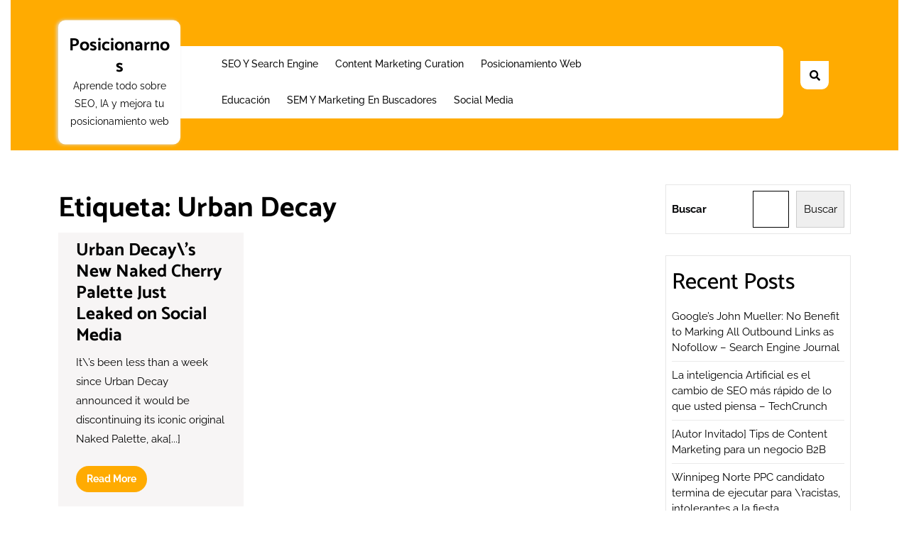

--- FILE ---
content_type: text/javascript
request_url: https://www.posicionarnos.com/wp-content/themes/digital-advertising/js/custom.js?ver=6.9
body_size: 669
content:
jQuery(function($){
	"use strict";
	jQuery('.main-menu-navigation > ul').superfish({
		delay: 500,
		animation: {opacity:'show',height:'show'},
		speed:'fast'
	});
});

function digital_advertising_menu_open() {
	jQuery(".side-menu").addClass('open');
}
function digital_advertising_menu_close() {
	jQuery(".side-menu").removeClass('open');
}

function digital_advertising_search_show() {
	jQuery(".search-outer").addClass('show');
	jQuery(".search-outer").fadeIn();
}
function digital_advertising_search_hide() {
	jQuery(".search-outer").removeClass('show');
	jQuery(".search-outer").fadeOut();
}

function digital_advertising_social_show() {
	if (jQuery(".social-icon").hasClass("opened")) {
	  jQuery(".social-icon").removeClass("opened");
	} else {
	  jQuery(".social-icon").addClass("opened");
	}
}

(function( $ ) {

	$(window).scroll(function(){
		var sticky = $('.sticky-header'),
		scroll = $(window).scrollTop();

		if (scroll >= 100) sticky.addClass('fixed-header px-lg-3 px-2');
		else sticky.removeClass('fixed-header px-lg-3 px-2');
	});

	// Back to top
	jQuery(document).ready(function () {
    jQuery(window).scroll(function () {
      if (jQuery(this).scrollTop() > 0) {
      	jQuery('.scrollup').fadeIn();
      } else {
        jQuery('.scrollup').fadeOut();
      }
    });
    jQuery('.scrollup').click(function () {
      jQuery("html, body").animate({
        scrollTop: 0
      }, 600);
      return false;
    });
	});

	// Window load function
	window.addEventListener('load', (event) => {
		jQuery(".preloader").delay(2000).fadeOut("slow");
	});

})( jQuery );

( function( window, document ) {
	function digital_advertising_keepFocusInMenu() {
		document.addEventListener( 'keydown', function( e ) {
			const digital_advertising_nav = document.querySelector( '.side-menu' );

			if ( ! digital_advertising_nav || ! digital_advertising_nav.classList.contains( 'open' ) ) {
				return;
			}

			const elements = [...digital_advertising_nav.querySelectorAll( 'input, a, button' )],
				digital_advertising_lastEl = elements[ elements.length - 1 ],
				digital_advertising_firstEl = elements[0],
				digital_advertising_activeEl = document.activeElement,
				tabKey = e.keyCode === 9,
				shiftKey = e.shiftKey;

			if ( ! shiftKey && tabKey && digital_advertising_lastEl === digital_advertising_activeEl ) {
				e.preventDefault();
				digital_advertising_firstEl.focus();
			}

			if ( shiftKey && tabKey && digital_advertising_firstEl === digital_advertising_activeEl ) {
				e.preventDefault();
				digital_advertising_lastEl.focus();
			}
		} );
	}

	
	
	function digital_advertising_keepfocus_search() {
		document.addEventListener( 'keydown', function( e ) {
			const digital_advertising_search = document.querySelector( '.search-outer' );

			if ( ! digital_advertising_search || ! digital_advertising_search.classList.contains( 'show' ) ) {
				return;
			}

			const elements = [...digital_advertising_search.querySelectorAll( 'input, a, button' )],
				digital_advertising_lastEl = elements[ elements.length - 1 ],
				digital_advertising_firstEl = elements[0],
				digital_advertising_activeEl = document.activeElement,
				tabKey = e.keyCode === 9,
				shiftKey = e.shiftKey;

			if ( ! shiftKey && tabKey && digital_advertising_lastEl === digital_advertising_activeEl ) {
				e.preventDefault();
				digital_advertising_firstEl.focus();
			}

			if ( shiftKey && tabKey && digital_advertising_firstEl === digital_advertising_activeEl ) {
				e.preventDefault();
				digital_advertising_lastEl.focus();
			}
		} );
	}

	digital_advertising_keepFocusInMenu();

	digital_advertising_keepfocus_search();
} )( window, document );
